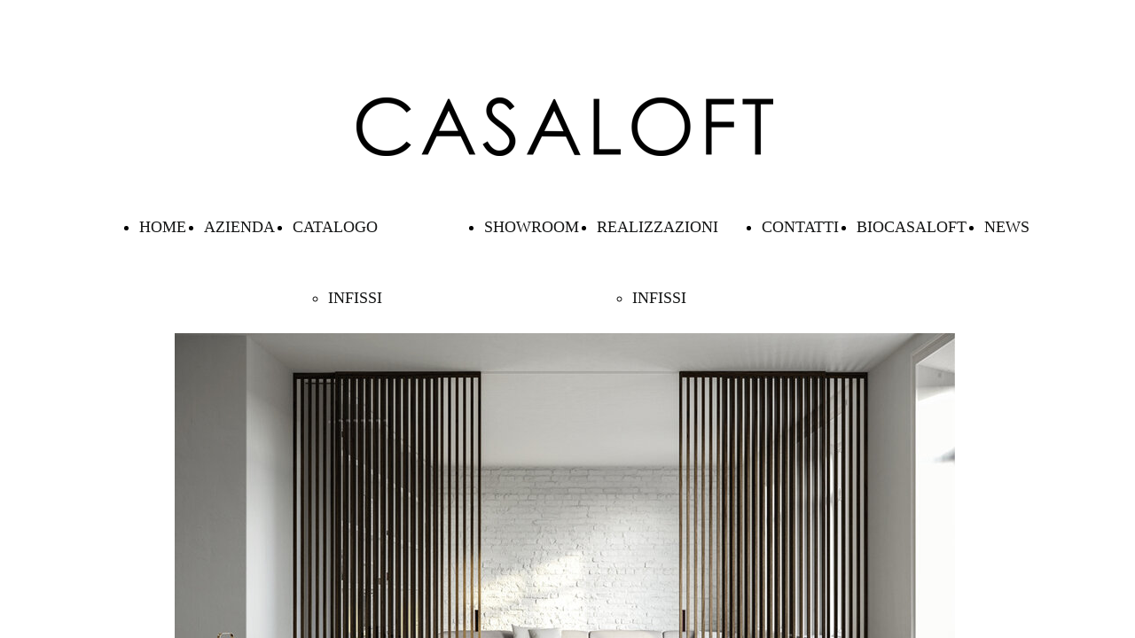

--- FILE ---
content_type: text/html; charset=UTF-8
request_url: https://www.casaloft.it/line
body_size: 5572
content:
<!doctype html><html lang="it"> <head><title>PORTE SCORREVOLI PERUGIA - casaloft</title><meta name="description" content="Porte scorrevoli Perugia, porte vetrate con decori, porte vetrate in alluminio, porte scorrevoli in alluminio, porte con carrello, porte in acciaio, porte pregiate, porta a vetro satinato, porta decorata, porte prezzi, porte laccate lucide" /><meta charset="utf-8" /><link rel="preconnect" href="https://static.supersite.aruba.it" crossorigin><link rel="dns-prefetch" href="https://static.supersite.aruba.it/"><link rel="preconnect" href="https://files.supersite.aruba.it"><meta property="og:title" content="PORTE SCORREVOLI PERUGIA - casaloft"/><meta property="og:description" content="Porte scorrevoli Perugia, porte vetrate con decori, porte vetrate in alluminio, porte scorrevoli in alluminio, porte con carrello, porte in acciaio, porte pregiate, porta a vetro satinato, porta decorata, porte prezzi, porte laccate lucide" /><meta name="fragment" content="!"/><meta property="og:site_name" content="casaloft"><meta property="og:url" content="http://www.casaloft.it/it/line"/> <meta name="twitter:title" content="PORTE SCORREVOLI PERUGIA - casaloft"/> <meta name="twitter:description" content="Porte scorrevoli Perugia, porte vetrate con decori, porte vetrate in alluminio, porte scorrevoli in alluminio, porte con carrello, porte in acciaio, porte pregiate, porta a vetro satinato, porta decorata, porte prezzi, porte laccate lucide" /> <meta name="robots" content="all" /><meta name="revisit-after" content="10 days" /><meta name="viewport" content="width=1024" /><link rel="stylesheet" href="//editor.supersite.aruba.it/css/animations.css?v=444" /><style>.style_000000001{font-size:14px;font-family:Roboto; color:rgb(119,119,119);} .style_000000002{ font-size:16px; font-family:Roboto; color:rgb(255,255,255);} .style_000000003{ font-size:48px; font-family:Roboto; color:rgb(255,255,255);} .style_000000004{ font-size:16px; font-family:Roboto; color:rgb(33,33,33);} .style_000000006{ font-size:48px; font-family:Roboto; color:rgb(0,0,0);} .style_000000007{ font-size:14px; font-family:Roboto; color:rgb(255,255,255);} .style_000000005{ font-size:22px; font-family:Roboto; color:rgb(33,33,33);}</style><style>#mc5 a, #mc5 a:link, #mc5 a:active, #mc5 a:visited{ color: blue; text-decoration:none; transition: 0.2s all ease-in-out; -webkit-transition: 0.2s all ease-in-out; -moz-transition: 0.2s all ease-in-out; -ms-transition: 0.2s all ease-in-out; } #mc5 a:hover{ color: blue; text-decoration:none;}</style> <link id="fontstyle" href="/fontstyle.css?c=1069" rel="stylesheet" /><link href="https://fonts.googleapis.com/css?family=Open+Sans:n,b,i,bi&display=swap" rel="stylesheet" /><style>@font-face {font-display: swap; font-family: c-poppins-700; src: url('/font/c-poppins-700.woff');}@font-face {font-display: swap; font-family: c-raleway-400; src: url('/font/c-raleway-400.woff');}@font-face {font-display: swap; font-family: c-poppins-300; src: url('/font/c-poppins-300.woff');}@font-face {font-display: swap; font-family: c-raleway-700; src: url('/font/c-raleway-700.woff');}</style> <link href="/public/favicon.png" rel="icon" type="image/x-icon" /><link rel="canonical" href="https://www.casaloft.it/line"/><style>html{-webkit-text-size-adjust: 100%;}*{ margin:0;}#mc5 h1,#mc5 h2,#mc5 h3,#mc5 h4,#mc5 h5,#mc5 h6{font-weight: 400;}body, #website {font-size: 16px;overflow-x: hidden;overflow-y: hidden;overflow-y:auto;background: #FFFFFF;margin: 0;font-family:'Open Sans',sans-serif; position: absolute; top: 0px; left: 0px; width: 100%; height: 100%; -webkit-overflow-scrolling: touch;}div, span {max-height: 200000px;}.testoc{line-height: 1.2; vertical-align:top;}.testoc span > span > a, .testoc span > font > span > a {display:inline-block}body.flazioNoScroll{overflow: hidden !important;}body *::-webkit-scrollbar { width: 8px;}body *::-webkit-scrollbar-thumb { border-radius: 15px; background: rgba(153, 156, 161, 0.8);}body *::-webkit-scrollbar-track { border-radius: 5px; border: 1px solid rgba(255,255,255,0.1); background: rgba(0,0,0,0.1);} .yscrollbar { position: absolute; top: 0; right: 0; width: 10px; background: red; z-index:30000; -webkit-border-radius: 15px; -moz-border-radius: 15px; border-radius: 15px; /* Background */ background: rgba(0, 0, 0, 0.2); /* Border bottom light */ border-bottom: 1px solid rgba(255, 255, 255, 0.1); /* Inner top shadow */ -moz-box-shadow: inset 0 3px 5px rgba(0, 0, 0, 0.1); -webkit-box-shadow: inset 0 3px 5px rgba(0, 0, 0, 0.1); box-shadow: inset 0 3px 5px rgba(0, 0, 0, 0.1); } .yscroller { background: #bbd; position: relative; top: 0; left: 0; width:100%; height:70px; cursor: pointer; } .yscroller:hover { background: #bbd; position: relative; top: 0; left: 0; cursor: pointer; -webkit-border-radius: 15px; -moz-border-radius: 15px; border-radius: 15px; } .yscroller:active { background: #003399; position: relative; top: 0; left: 0; width:100%; height:70px; cursor: pointer; } body.overflow_recaptha{ height: auto !important; overflow: scroll !important;}div#mc5.popup:after { content: ""; position: fixed; display: block; background: rgba(0,0,0,0.6); width: 100%; height: 100%; top: 0px; left: 0px; z-index: 2000;} </style> <script src="https://static.supersite.aruba.it/cookieb/cb.js"></script> <script> let website_id = 504466; _sckFlazio = []; document.addEventListener("DOMContentLoaded", function() { let flaziocb = new FlazioCB(website_id, false, ''); }); </script> <script>window.requestUri = "/line?";window.pages_cache = 1;titoloSito = "casaloft";function queueCookieFun(fun, type) { if(typeof _sckFlazio !== "undefined") _sckFlazio.push({"script": fun, "type": type}); else{ fun(); } }</script><style type='text/css' id='aruba'> h1,h2,h3,h4,h5,h6 { margin: 0; line-height: 1.2em; padding-bottom: .4em; font-weight: 600; } </style><script type="application/ld+json">{ "@context": "http://schema.org", "@type": "WebSite", "name": "casaloft", "url": "http://www.casaloft.it"}</script> <link rel="preload" as="script" href="//static.supersite.aruba.it/js/jquery.js"><link rel="preload" as="script" href="//static.supersite.aruba.it/componenti/mainPushHF.js?version='225-204'"><script fetchpriority="high" src="//static.supersite.aruba.it/componenti/mainPushHF.js?version='225-204'"></script><script>window["flazioBasePath"] = "//static.supersite.aruba.it";window["custom_cookie_path"] = "https://static.supersite.aruba.it/cookieb";</script></head><body> <div id="website"> <link rel="stylesheet" href="//www.casaloft.it/customstyle.css"><script src="//flazio.org/componenti/js/jquery.js"></script><div id="aCC5" style="position:absolute; z-index:100; left: 50%; top: 0;"><div id="mc5" style="position:absolute; z-index:150; left: -500px; top: 0px;"><div data-type="footer" style="z-index:1;position:absolute; top:6908px;left:0px;width:100vw;height:254px"><div class="rettangolo" style="opacity:0;display:block; border-radius:0px;border-width:0px;border-color: #151616; background-color:#000000; width:100%; height:100%;"></div></div><div data-type="footer" style="z-index:998;position:absolute; top:6938px;left:57px;width:885px;height:95px"><p style="text-align:center;" class="style_1886408715285358320"><span style="text-align:center;line-height:4.17;letter-spacing:normal;font-weight:700;text-shadow:none;" class="style_251089500632972400"><a href="home" style="line-height:4.17;text-align:center;letter-spacing:normal;font-weight:700;text-shadow:none;" class="style_251089500632972400"><span style="line-height:4.17;text-align:center;letter-spacing:normal;font-weight:700;text-shadow:none;" class="style_251089500632972400"> CASALOFT </span></a></span></p></div><div data-type="element" style="z-index:3;position:absolute; top:110px;left:262px;width:470px;height:66px"><a class="internal" href="/home"><img style="width:470px;height:66px" src="https://files.supersite.aruba.it/media/33722_b36f79ebac480d0da7325af19e176c780937bf95.png/v1/w_470,h_0/13be1516-f968-4a9a-b19b-a1c6f277a230.png" alt="13be1516-f968-4a9a-b19b-a1c6f277a230" title="13be1516-f968-4a9a-b19b-a1c6f277a230" ></a></div><div data-type="footer" style="z-index:996;position:absolute; top:7023px;left:57px;width:885px;height:138px"><p style="text-align:center;line-height:1.29;letter-spacing:normal;font-weight:400;text-shadow:none;" class="style_1364074421916003000"><span style="text-align:center;line-height:1.29;letter-spacing:normal;font-weight:400;text-shadow:none;" class="style_1364074421916003000">CASALOFT | Via delle Nazioni - Z.I. Ovest | 06083 Bastia Umbra (PG)</span></p><p style="text-align:center;line-height:1.29;letter-spacing:normal;font-weight:400;text-shadow:none;" class="style_1364074421916003000"><span style="text-align:center;line-height:1.29;letter-spacing:normal;font-weight:400;text-shadow:none;" class="style_1364074421916003000">Tel.333/1349879 | 335/8062976 |Tel e Fax 075/8012295 | web@casaloft.it</span></p><p style="text-align:center;line-height:1.29;letter-spacing:normal;font-weight:400;text-shadow:none;" class="style_1364074421916003000"><span style="text-align:center;line-height:1.29;letter-spacing:normal;font-weight:400;text-shadow:none;" class="style_1364074421916003000">P.IVA 03459410548</span></p><p style="text-align:center;line-height:1.29;letter-spacing:normal;font-weight:400;text-shadow:none;" class="style_1364074421916003000"><span style="text-align:center;line-height:1.29;letter-spacing:normal;font-weight:400;text-shadow:none;" class="style_1364074421916003000">Italia</span></p><p style="text-align:center;line-height:1.29;letter-spacing:normal;font-weight:400;text-shadow:none;" class="style_1364074421916003000"><span style="text-align:center;line-height:1.29;letter-spacing:normal;font-weight:400;text-shadow:none;" class="style_1364074421916003000">06083</span></p></div><div data-type="element" style="z-index:5;position:absolute; top:216px;left:-23px;width:1042px;height:80px"><div class="show-menu"> </div><ul style="font-size: 18px;font-family: c-poppins-400;display: flex;" class="nav menu"><li style="line-height:80px;margin-right: 0px;padding-right: 20px;"><a style="color: #151616;" title="HOME" href="/" >HOME</a></li><li style="line-height:80px;margin-right: 0px;padding-right: 20px;"><a style="color: #151616;" title="AZIENDA" href="/azienda" >AZIENDA</a></li><li style="line-height:80px;margin-right: 0px;padding-right: 20px;"><a style="color: #151616;" title="CATALOGO" href="/" >CATALOGO</a><ul><li style="line-height:80px;margin-right: 0px;padding-right: 20px;"><a style="color: #151616;" title="INFISSI" href="//www.casaloft.it/catalogo-infissi" >INFISSI</a></li><li style="line-height:80px;margin-right: 0px;padding-right: 20px;"><a style="color: #151616;" title="PORTE IN VETRO" href="//www.casaloft.it/catalogo-porte-in-vetro" >PORTE IN VETRO</a></li><li style="line-height:80px;margin-right: 0px;padding-right: 20px;"><a style="color: #151616;" title="PARETE VETRATA MIES" href="//www.casaloft.it/catalogo-parete-mies" >PARETE VETRATA MIES</a></li><li style="line-height:80px;margin-right: 0px;padding-right: 20px;"><a style="color: #151616;" title="PORTE INTERNE" href="//www.casaloft.it/catalogo-porte-interne" >PORTE INTERNE</a></li><li style="line-height:80px;margin-right: 0px;padding-right: 20px;"><a style="color: #151616;" title="COMPLEMENTI" href="//www.casaloft.it/catalogo-complementi" >COMPLEMENTI</a></li><li style="line-height:80px;margin-right: 0px;padding-right: 20px;"><a style="color: #151616;" title="ARCHITETTURE D' INGRESSO" href="//www.casaloft.it/catalogo-porte-blindate-design" >ARCHITETTURE D' INGRESSO</a></li><li style="line-height:80px;margin-right: 0px;padding-right: 20px;"><a style="color: #151616;" title="PORTE BLINDATE" href="//www.casaloft.it/catalogo-porte-blindate" >PORTE BLINDATE</a></li><li style="line-height:80px;margin-right: 0px;padding-right: 20px;"><a style="color: #151616;" title="GRATE E PERSIANE BLINDATE" href="//www.casaloft.it/catalogo-grate-e-persiane-blindate" >GRATE E PERSIANE BLINDATE</a></li><li style="line-height:80px;margin-right: 0px;padding-right: 20px;"><a style="color: #151616;" title="GRATE A SCOMPARSA" href="//www.casaloft.it/catalogo-grate-a-scomparsa" >GRATE A SCOMPARSA</a></li><li style="line-height:80px;margin-right: 0px;padding-right: 20px;"><a style="color: #151616;" title="BASCULANTI E SEZIONALI" href="//www.casaloft.it/catalogo-basculanti-e-sezionali" >BASCULANTI E SEZIONALI</a></li><li style="line-height:80px;margin-right: 0px;padding-right: 20px;"><a style="color: #151616;" title="SCHERMATURE SOLARI" href="//www.casaloft.it/catalogo-schermature-solari" >SCHERMATURE SOLARI</a></li><li style="line-height:80px;margin-right: 0px;padding-right: 20px;"><a style="color: #151616;" title="TENDE DA SOLE" href="//www.casaloft.it/catalogo-tende-da-sole" >TENDE DA SOLE</a></li><li style="line-height:80px;margin-right: 0px;padding-right: 20px;"><a style="color: #151616;" title="VETRATE PANORAMICHE" href="//www.casaloft.it/catalogo-vetrate-panoramiche" >VETRATE PANORAMICHE</a></li><li style="line-height:80px;margin-right: 0px;padding-right: 20px;"><a style="color: #151616;" title="ZANZARIERE" href="//www.casaloft.it/catalogo-zanzariere" >ZANZARIERE</a></li><li style="line-height:80px;margin-right: 0px;padding-right: 20px;"><a style="color: #151616;" title="SCALE" href="//www.casaloft.it/catalogo-scale" >SCALE</a></li></ul></li><li style="line-height:80px;margin-right: 0px;padding-right: 20px;"><a style="color: #151616;" title="SHOWROOM" href="/showroom" >SHOWROOM</a></li><li style="line-height:80px;margin-right: 0px;padding-right: 20px;"><a style="color: #151616;" title="REALIZZAZIONI" href="/" >REALIZZAZIONI</a><ul><li style="line-height:80px;margin-right: 0px;padding-right: 20px;"><a style="color: #151616;" title="INFISSI" href="//www.casaloft.it/realizzazioni-ultime-realizzazioni" >INFISSI</a></li><li style="line-height:80px;margin-right: 0px;padding-right: 20px;"><a style="color: #151616;" title="PORTE IN VETRO" href="//www.casaloft.it/realizzazioni-porte-in-vetro" >PORTE IN VETRO</a></li><li style="line-height:80px;margin-right: 0px;padding-right: 20px;"><a style="color: #151616;" title="PORTE" href="//www.casaloft.it/realizzazioni-realizzazioni-porte-interne" >PORTE</a></li><li style="line-height:80px;margin-right: 0px;padding-right: 20px;"><a style="color: #151616;" title="PORTONI BLINDATI" href="//www.casaloft.it/realizzazioni-realizzazioni-portoni-blindati" >PORTONI BLINDATI</a></li><li style="line-height:80px;margin-right: 0px;padding-right: 20px;"><a style="color: #151616;" title="PORTE GARAGE" href="//www.casaloft.it/realizzazioni-progetti-in-corso" >PORTE GARAGE</a></li><li style="line-height:80px;margin-right: 0px;padding-right: 20px;"><a style="color: #151616;" title="SCALE E BALAUSTRE" href="//www.casaloft.it/realizzazioni-scale1" >SCALE E BALAUSTRE</a></li><li style="line-height:80px;margin-right: 0px;padding-right: 20px;"><a style="color: #151616;" title="GRATE E PERSIANE BLINDATE" href="//www.casaloft.it/realizzazioni-grate-e-persiane-blindate" >GRATE E PERSIANE BLINDATE</a></li></ul></li><li style="line-height:80px;margin-right: 0px;padding-right: 20px;"><a style="color: #151616;" title="CONTATTI" href="/contatti" >CONTATTI</a></li><li style="line-height:80px;margin-right: 0px;padding-right: 20px;"><a style="color: #151616;" title="BIOCASALOFT" href="/bio-casaloft" >BIOCASALOFT</a></li><li style="line-height:80px;margin-right: 0px;padding-right: 20px;"><a style="color: #151616;" title="NEWS" href="/blog" >NEWS</a></li></ul></div><div data-type="element" style="z-index:6;position:absolute; top:376px;left:57px;width:880px;height:551px"><img style="position:absolute; width:880px;height:551px" src="https://files.supersite.aruba.it/media/33722_e474a1145a57b7858c518541dbae540e21bebe1b.jpeg/v1/w_880,h_0/94a0943d-ef91-4967-829a-a20174042702.jpg" alt="94a0943d-ef91-4967-829a-a20174042702" title="94a0943d-ef91-4967-829a-a20174042702" ></div><div data-type="element" style="z-index:993;position:absolute; top:936px;left:57px;width:885px;height:38px"><p style="line-height:1;text-align:left;letter-spacing:normal;font-weight:400;text-shadow:none;" class="style_566218862792357376"><span style="line-height:1;text-align:left;letter-spacing:normal;font-weight:400;text-shadow:none;" class="style_566218862792357376">LINE Scorrevole Noce Canaletto</span></p></div><div data-type="element" style="z-index:8;position:absolute; top:989px;left:57px;width:88px;height:3px"></div><div data-type="element" style="z-index:991;position:absolute; top:1012px;left:57px;width:885px;height:135px"><h1 style=" text-align: start;"><span style="line-height:2;text-align:start;letter-spacing:normal;font-weight:700;text-shadow:none;" class="style_917780912790406060">PORTE SCORREVOLI PERUGIA</span></h1><h1 style=" text-align: start;"><span style="line-height:2;text-align:start;letter-spacing:normal;font-weight:700;text-shadow:none;" class="style_106445371653554472">COLLEZIONE&nbsp; LINE</span><span style="line-height:2;text-align:start;letter-spacing:normal;font-weight:700;text-shadow:none;" class="style_106445371653554472"><br></span></h1></div><div data-type="element" style="z-index:990;position:absolute; top:1177px;left:360px;width:281px;height:123px"><p style="text-align:left;line-height:1.29;letter-spacing:normal;font-weight:400;text-shadow:none;" class="style_1364074421916003000"><span style="text-align:left;line-height:1.29;letter-spacing:normal;font-weight:400;text-shadow:none;" class="style_1364074421916003000">La collezione LINE è caratterizzata da una anta con telaio di alluminio e vetro alla quale vengono applicati dei traversini a disegno personalizzabili. </span></p><h4 style=" text-align: start;"><span style="line-height:1;text-align:start;letter-spacing:normal;font-weight:400;text-shadow:none;" class="style_2898125027088546420">PORTE SCORREVOLI PERUGIA</span></h4></div><div data-type="element" style="z-index:11;position:absolute; top:1350px;left:57px;width:88px;height:3px"></div><div data-type="element" style="z-index:988;position:absolute; top:1373px;left:57px;width:885px;height:51px"><h3 style=" text-align: start;"><span style="line-height:1.28;text-align:start;letter-spacing:normal;font-weight:700;text-shadow:none;" class="style_251089500632972400">GALLERIA</span><span style="line-height:1.28;text-align:start;letter-spacing:normal;font-weight:700;text-shadow:none;" class="style_251089500632972400"><br></span></h3></div><div data-type="element" style="z-index:13;position:absolute; top:1404px;left:511px;width:427px;height:538px"><img style="position:absolute; width:427px;height:538px" src="https://files.supersite.aruba.it/media/33722_7a9304f4ce778d4ae077e4841eee77e5254a3011.jpeg/v1/w_0,h_538/1d9db183-52e0-42a7-a6d1-3bc484c22119.jpeg" alt="1d9db183-52e0-42a7-a6d1-3bc484c22119.jpeg" title="1d9db183-52e0-42a7-a6d1-3bc484c22119.jpeg" ></div><div data-type="element" style="z-index:14;position:absolute; top:1956px;left:511px;width:427px;height:320px"><img style="position:absolute; width:427px;height:320px" src="https://files.supersite.aruba.it/media/33722_98ec02df1c2a7a6ffc969036a612baeab15fad89.jpeg/v1/w_427,h_0/965de843-da33-43a9-9136-3f31d43058a2.jpeg" alt="965de843-da33-43a9-9136-3f31d43058a2.jpeg" title="965de843-da33-43a9-9136-3f31d43058a2.jpeg" ></div><div data-type="element" style="z-index:15;position:absolute; top:2290px;left:511px;width:427px;height:267px"><img style="position:absolute; width:427px;height:267px" src="https://files.supersite.aruba.it/media/33722_1facdc9a0c57786790281624cdf6c6e3d67cca7c.jpeg/v1/w_427,h_0/5b217e1e-4705-4288-8f80-2a9ea2bb82ca.jpg" alt="5b217e1e-4705-4288-8f80-2a9ea2bb82ca" title="5b217e1e-4705-4288-8f80-2a9ea2bb82ca" ></div><div data-type="element" style="z-index:984;position:absolute; top:2566px;left:511px;width:432px;height:38px"><p style="line-height:1;text-align:left;letter-spacing:normal;font-weight:400;text-shadow:none;" class="style_566218862792357376"><span style="line-height:1;text-align:left;letter-spacing:normal;font-weight:400;text-shadow:none;" class="style_566218862792357376">LINE Scorrevole Bronzo Chiaro</span></p></div><div data-type="element" style="z-index:17;position:absolute; top:2599px;left:511px;width:427px;height:267px"><img style="position:absolute; width:427px;height:267px" src="https://files.supersite.aruba.it/media/33722_dc451bc9cf870e1718790e008992166ff3f388d3.jpeg/v1/w_427,h_0/dec97e9b-5135-4ebb-a6ec-76a3274b5a5b.jpg" alt="dec97e9b-5135-4ebb-a6ec-76a3274b5a5b" title="dec97e9b-5135-4ebb-a6ec-76a3274b5a5b" ></div><div data-type="element" style="z-index:982;position:absolute; top:2875px;left:511px;width:432px;height:38px"><p style="line-height:1;text-align:left;letter-spacing:normal;font-weight:400;text-shadow:none;" class="style_566218862792357376"><span style="line-height:1;text-align:left;letter-spacing:normal;font-weight:400;text-shadow:none;" class="style_566218862792357376">LINE Scorrevole Testa di Moro</span></p></div><div data-type="element" style="z-index:19;position:absolute; top:2908px;left:511px;width:427px;height:267px"><img style="position:absolute; width:427px;height:267px" src="https://files.supersite.aruba.it/media/33722_1340e76a5eeef1dbb35294d36acc0b4c48fffd1e.jpeg/v1/w_427,h_0/54c043c9-1139-40bd-953f-c046cae50adf.jpg" alt="54c043c9-1139-40bd-953f-c046cae50adf" title="54c043c9-1139-40bd-953f-c046cae50adf" ></div><div data-type="element" style="z-index:980;position:absolute; top:3185px;left:511px;width:432px;height:38px"><p style="line-height:1;text-align:left;letter-spacing:normal;font-weight:400;text-shadow:none;" class="style_566218862792357376"><span style="line-height:1;text-align:left;letter-spacing:normal;font-weight:400;text-shadow:none;" class="style_566218862792357376">LINE Battente</span></p></div><div data-type="element" style="z-index:21;position:absolute; top:3218px;left:511px;width:427px;height:267px"><img style="position:absolute; width:427px;height:267px" src="https://files.supersite.aruba.it/media/33722_eecc437cccf1258e12ab2cee6cbf3f145fbadc44.jpeg/v1/w_427,h_0/12a497c9-7411-48b9-9be4-98e5c9aaed8f.jpg" alt="12a497c9-7411-48b9-9be4-98e5c9aaed8f" title="12a497c9-7411-48b9-9be4-98e5c9aaed8f" ></div><div data-type="element" style="z-index:978;position:absolute; top:3494px;left:511px;width:432px;height:38px"><p style="line-height:1;text-align:left;letter-spacing:normal;font-weight:400;text-shadow:none;" class="style_566218862792357376"><span style="line-height:1;text-align:left;letter-spacing:normal;font-weight:400;text-shadow:none;" class="style_566218862792357376">LINE Bilico finitura Rovere Naturale</span></p></div><div data-type="element" style="z-index:23;position:absolute; top:3527px;left:497px;width:440px;height:527px"><img style="position:absolute; width:440px;height:527px" src="https://files.supersite.aruba.it/media/33722_c127e239aaa09e018d4907a6c4c34262309c384b.jpeg/v1/w_0,h_527/00c3180c-e693-40f7-9a11-c1e5db5ff14e.jpeg" alt="00c3180c-e693-40f7-9a11-c1e5db5ff14e.jpeg" title="00c3180c-e693-40f7-9a11-c1e5db5ff14e.jpeg" ></div><div data-type="element" style="z-index:976;position:absolute; top:4063px;left:57px;width:885px;height:38px"><p style="line-height:1;text-align:right;letter-spacing:normal;font-weight:400;text-shadow:none;" class="style_566218862792357376"><span style="line-height:1;text-align:right;letter-spacing:normal;font-weight:400;text-shadow:none;" class="style_566218862792357376">Line Scorrevole</span></p></div><div data-type="element" style="z-index:975;position:absolute; top:4086px;left:57px;width:885px;height:40px"><p style="line-height:1.43;text-align:right;letter-spacing:normal;font-weight:400;text-shadow:none;" class="style_1364074421916003000"><span style="line-height:1.43;text-align:right;letter-spacing:normal;font-weight:400;text-shadow:none;" class="style_1364074421916003000">Line scorrevole adl casaloft</span></p></div><div data-type="element" style="z-index:26;position:absolute; top:4141px;left:57px;width:88px;height:3px"></div><div data-type="element" style="z-index:973;position:absolute; top:4164px;left:57px;width:885px;height:51px"><h3 style=" text-align: start;"><span style="line-height:1.28;text-align:start;letter-spacing:normal;font-weight:700;text-shadow:none;" class="style_251089500632972400">DETTAGLI TECNICI</span><span style="line-height:1.28;text-align:start;letter-spacing:normal;font-weight:700;text-shadow:none;" class="style_251089500632972400"><br></span></h3></div><div data-type="element" style="z-index:28;position:absolute; top:4195px;left:511px;width:427px;height:556px"><img style="position:absolute; width:427px;height:556px" src="https://files.supersite.aruba.it/media/33722_15ce982868bf3cd3c0c9421aa06e511fbda33084.png/v1/w_0,h_556/2ce5f73f-cb96-4a20-970c-9d12faf86146.png" alt="2ce5f73f-cb96-4a20-970c-9d12faf86146" title="2ce5f73f-cb96-4a20-970c-9d12faf86146" ></div><div data-type="element" style="z-index:29;position:absolute; top:4223px;left:57px;width:208px;height:67px"><div class="show-menu"> </div><ul style="font-size: 18px;font-family: Poppins;" class="nav menu"><li style="line-height:67px;"><a style="color: #151616;" title="Scarica Catalogo" href="https://files.supersite.aruba.it/media/33722_33b2ce6f89ae0702111bf1e42b3229c141cdbf5d.pdf" >Scarica Catalogo</a></li></ul></div><div data-type="element" style="z-index:30;position:absolute; top:4786px;left:511px;width:427px;height:269px"><img src="https://files.supersite.aruba.it/media/33722_8c0471170044f8f611d32ef7e3307afcf23c8651.jpeg/v1/w_300,h_133/b1d1be54-c71a-4974-ba99-d0112a3cd772.webp" alt="" title="" style="width:300px;height:133px; margin-right: 1px;"><p></p> <img src="https://files.supersite.aruba.it/media/33722_03278a5df5f7101dce50c9545cd401d7f3261f3a.jpeg/v1/w_300,h_133/c7201a76-a870-430d-a947-ac5ce71903ea.webp" alt="" title="" style="width:300px;height:133px; margin-right: 1px;"><p></p> <img src="https://files.supersite.aruba.it/media/33722_2fe0c2505e9ad55e66080377b86f93ea2f594123.jpeg/v1/w_300,h_133/203bef60-fe22-4075-992e-98f0bbdf3599.webp" alt="" title="" style="width:300px;height:133px; margin-right: 1px;"><p></p> </div><div data-type="element" style="z-index:31;position:absolute; top:4969px;left:57px;width:88px;height:3px"></div><div data-type="element" style="z-index:968;position:absolute; top:4992px;left:57px;width:885px;height:51px"><h3 style=" text-align: start;"><span style="line-height:1.28;text-align:start;letter-spacing:normal;font-weight:700;text-shadow:none;" class="style_251089500632972400">FINITURE</span><span style="line-height:1.28;text-align:start;letter-spacing:normal;font-weight:700;text-shadow:none;" class="style_251089500632972400"><br></span></h3></div><div data-type="element" style="z-index:33;position:absolute; top:5023px;left:511px;width:427px;height:1596px"><img style="position:absolute; width:427px;height:1596px" src="https://files.supersite.aruba.it/media/33722_d4119bbc4280482ef3c39af8c89e1bb08ee4d188.png/v1/w_0,h_1596/5768c7d5-5957-439d-85e4-5db628218f7e.png" alt="5768c7d5-5957-439d-85e4-5db628218f7e" title="5768c7d5-5957-439d-85e4-5db628218f7e" ></div><div data-type="element" style="z-index:34;position:absolute; top:6654px;left:0px;width:100vw;height:254px"><div class="rettangolo" style="opacity:0;display:block; border-radius:0px;border-width:0px;border-color: #151616; background-color:#000000; width:100%; height:100%;"></div></div><div data-type="element" style="z-index:965;position:absolute; top:6684px;left:57px;width:885px;height:95px"><p style="text-align:center;" class="style_1886408715285358320"><span style="text-align:center;line-height:4.17;letter-spacing:normal;font-weight:700;text-shadow:none;" class="style_251089500632972400"><a href="home" style="line-height:4.17;text-align:center;letter-spacing:normal;font-weight:700;text-shadow:none;" class="style_251089500632972400"><span style="line-height:4.17;text-align:center;letter-spacing:normal;font-weight:700;text-shadow:none;" class="style_251089500632972400"> CASALOFT </span></a></span></p></div><div data-type="element" style="z-index:964;position:absolute; top:6769px;left:57px;width:885px;height:138px"><p style="text-align:center;line-height:1.29;letter-spacing:normal;font-weight:400;text-shadow:none;" class="style_1364074421916003000"><span style="text-align:center;line-height:1.29;letter-spacing:normal;font-weight:400;text-shadow:none;" class="style_1364074421916003000">CASALOFT | Via delle Nazioni - Z.I. Ovest | 06083 Bastia Umbra (PG)</span></p><p style="text-align:center;line-height:1.29;letter-spacing:normal;font-weight:400;text-shadow:none;" class="style_1364074421916003000"><span style="text-align:center;line-height:1.29;letter-spacing:normal;font-weight:400;text-shadow:none;" class="style_1364074421916003000">Tel.333/1349879 | 335/8062976 |Tel e Fax 075/8012295 | web@casaloft.it</span></p><p style="text-align:center;line-height:1.29;letter-spacing:normal;font-weight:400;text-shadow:none;" class="style_1364074421916003000"><span style="text-align:center;line-height:1.29;letter-spacing:normal;font-weight:400;text-shadow:none;" class="style_1364074421916003000">P.IVA 03459410548</span></p><p style="text-align:center;line-height:1.29;letter-spacing:normal;font-weight:400;text-shadow:none;" class="style_1364074421916003000"><span style="text-align:center;line-height:1.29;letter-spacing:normal;font-weight:400;text-shadow:none;" class="style_1364074421916003000">Italia</span></p><p style="text-align:center;line-height:1.29;letter-spacing:normal;font-weight:400;text-shadow:none;" class="style_1364074421916003000"><span style="text-align:center;line-height:1.29;letter-spacing:normal;font-weight:400;text-shadow:none;" class="style_1364074421916003000">06083</span></p></div></div></div> </div> <div id="fb_pixel"></div> <script> function getCookie(cname) { var name = cname + "="; var ca = document.cookie.split(';'); for (var i = 0; i < ca.length; i++) { var c = ca[i]; while (c.charAt(0) == ' ') c = c.substring(1); if (c.indexOf(name) == 0) return c.substring(name.length, c.length); } return "";}; </script> </body></html>

--- FILE ---
content_type: text/css
request_url: https://www.casaloft.it/fontstyle.css?c=1069
body_size: 329
content:
.style_251089500632972400{font-family:c-poppins-700;font-size:18px;color:rgb(21, 22, 22);}.style_1886408715285358320{font-family:Open Sans;font-size:16px;color:rgb(0, 0, 0);}.style_1364074421916003000{font-family:c-raleway-400;font-size:14px;color:rgb(21, 22, 22);}.style_566218862792357376{font-family:c-raleway-400;font-size:18px;color:rgb(21, 22, 22);}.style_3660985496462136864{font-family:c-poppins-300;font-size:14px;color:rgb(21, 22, 22);}.style_106445371653554472{font-family:c-poppins-700;font-size:24px;color:rgb(21, 22, 22);}.style_3206074199884453464{font-family:c-raleway-400;font-size:12px;color:rgb(21, 22, 22);}.style_1052123417280252240{font-family:c-poppins-700;font-size:18px;color:rgb(0, 0, 0);}.style_2234923422808737024{font-family:c-poppins-300;font-size:18px;color:rgb(21, 22, 22);}.style_1670370797469366410{font-family:c-raleway-700;font-size:18px;color:rgb(21, 22, 22);}.style_3281023736704617420{font-family:c-raleway-700;font-size:14px;color:rgb(21, 22, 22);}.style_2782121042994881995{font-family:c-raleway-400;font-size:10px;color:rgb(21, 22, 22);}.style_3402764728659016270{font-family:c-raleway-400;font-size:11px;color:rgb(21, 22, 22);}.style_1071164576829790960{font-family:c-raleway-400;font-size:14px;color:rgb(255, 255, 255);}.style_2898125027088546420{font-family:c-raleway-400;font-size:18px;color:rgb(255, 255, 255);}.style_917780912790406060{font-family:c-poppins-700;font-size:24px;color:rgb(255, 255, 255);}.style_1658176518523381670{font-family:c-raleway-400;font-size:10px;color:rgb(255, 255, 255);}.style_2307238834285024522{font-family:c-poppins-700;font-size:18px;color:rgb(255, 255, 255);}.style_1018927924897731996{font-family:c-raleway-400;font-size:10.5px;color:rgb(21, 22, 22);}.style_2600587617707575092{font-family:c-raleway-400;font-size:18px;color:rgb(0, 0, 0);}.style_3379585579773074444{font-family:c-raleway-400;font-size:18px;color:rgb(192, 80, 77);}.style_2672987125141370448{font-family:c-poppins-300;font-size:18px;color:rgb(0, 0, 0);}.style_3759506959030764660{font-family:c-raleway-400;font-size:10px;color:rgb(0, 0, 0);}